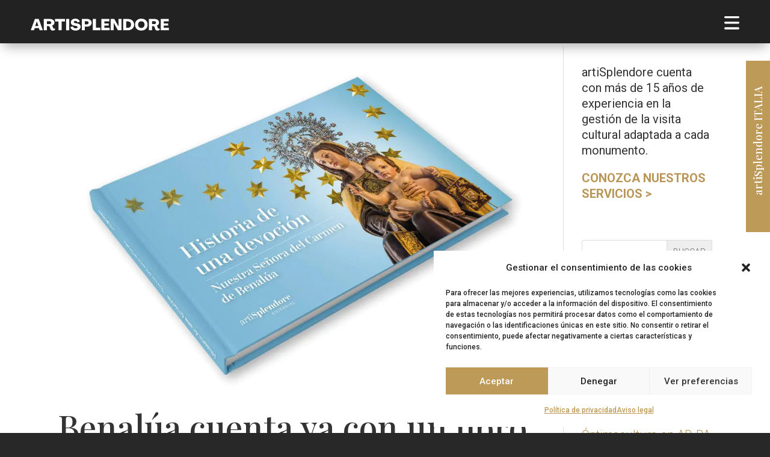

--- FILE ---
content_type: text/css
request_url: https://artisplendore.com/wp-content/et-cache/45786/et-core-unified-tb-104-tb-816-tb-202-deferred-45786.min.css?ver=1742580757
body_size: 343
content:
.et_pb_section_0_tb_footer.et_pb_section{padding-top:50px;padding-bottom:4px;background-color:#222222!important}.et_pb_row_0_tb_footer{min-height:245px;align-items:center}.et_pb_image_0_tb_footer{margin-top:-40px!important;text-align:left;margin-left:0}.et_pb_image_0_tb_footer .et_pb_image_wrap{display:block}.et_pb_text_4_tb_footer.et_pb_text,.et_pb_text_3_tb_footer.et_pb_text,.et_pb_text_2_tb_footer.et_pb_text,.et_pb_text_0_tb_footer.et_pb_text,.et_pb_text_1_tb_footer.et_pb_text{color:#E6E7E9!important}.et_pb_text_0_tb_footer{font-size:16px;padding-right:0px!important}.et_pb_text_1_tb_footer{font-size:16px}.et_pb_text_1_tb_footer.et_pb_text a,.et_pb_text_4_tb_footer.et_pb_text a{color:#FFFFFF!important}.et_pb_text_2_tb_footer{line-height:18px;font-size:12px;line-height:18px}.et_pb_row_1_tb_footer{border-top-width:1px;border-top-color:#353535;min-height:68.8px;align-items:center}.et_pb_row_1_tb_footer.et_pb_row{padding-top:0px!important;padding-bottom:0px!important;padding-top:0px;padding-bottom:0px}.et_pb_text_3_tb_footer{font-size:12px;min-height:21.8px}.et_pb_text_4_tb_footer{font-size:12px}@media only screen and (min-width:981px){.et_pb_image_0_tb_footer{width:50%}}@media only screen and (max-width:980px){.et_pb_image_0_tb_footer{width:35%}.et_pb_image_0_tb_footer .et_pb_image_wrap img{width:auto}.et_pb_row_1_tb_footer{border-top-width:1px;border-top-color:#353535}}@media only screen and (max-width:767px){.et_pb_row_0_tb_footer,body #page-container .et-db #et-boc .et-l .et_pb_row_0_tb_footer.et_pb_row,body.et_pb_pagebuilder_layout.single #page-container #et-boc .et-l .et_pb_row_0_tb_footer.et_pb_row,body.et_pb_pagebuilder_layout.single.et_full_width_page #page-container #et-boc .et-l .et_pb_row_0_tb_footer.et_pb_row{width:85%}.et_pb_image_0_tb_footer{width:55%}.et_pb_image_0_tb_footer .et_pb_image_wrap img{width:auto}.et_pb_row_1_tb_footer{border-top-width:1px;border-top-color:#353535}}

--- FILE ---
content_type: image/svg+xml
request_url: https://artisplendore.com/wp-content/uploads/2024/11/ArtiSplendore_logo.svg
body_size: 8108
content:
<?xml version="1.0" encoding="UTF-8"?> <svg xmlns="http://www.w3.org/2000/svg" width="397" height="33" viewBox="0 0 397 33" fill="none"><path d="M373.381 0.844482H396.303V7.59265H381.856V13.1949H394.496V19.1097H381.856V25.3717H396.758V32.1199H373.381V0.844482Z" fill="white"></path><path d="M363.65 32.9996C362.501 32.9996 361.459 32.7797 360.526 32.3398C359.616 31.9 358.85 31.2981 358.215 30.5457C357.605 29.7586 357.162 28.8673 356.851 27.8719L355.582 23.7049C355.283 22.8021 354.828 22.0729 354.218 21.5173C353.643 20.9617 352.949 20.6839 352.135 20.6839H348.149V32.1199H339.315V0.844482H355.439C358 0.844482 360.274 1.27276 362.237 2.11773C364.224 2.96269 365.768 4.16648 366.858 5.70595C367.947 7.22226 368.485 8.98165 368.485 10.961C368.485 12.3036 368.198 13.5306 367.624 14.6418C367.049 15.753 366.235 16.7021 365.182 17.4892C364.129 18.2531 362.872 18.8319 361.423 19.237C362.022 19.5611 362.537 20.0125 362.967 20.5913C363.422 21.1469 363.781 21.8645 364.057 22.7326L365.014 25.9273C365.194 26.4482 365.421 26.8649 365.697 27.1543C365.996 27.4436 366.379 27.5941 366.834 27.5941C367.193 27.5941 367.552 27.4899 367.923 27.2932C368.318 27.0617 368.665 26.7491 368.964 26.3787L370.688 30.3258C369.814 31.1129 368.725 31.7611 367.432 32.2588C366.163 32.7565 364.907 32.9996 363.674 32.9996H363.65ZM354.541 15.0006C355.474 15.0006 356.336 14.8386 357.126 14.5145C357.916 14.1672 358.527 13.6926 358.982 13.1139C359.46 12.5004 359.712 11.8175 359.712 11.0536C359.712 10.2896 359.472 9.58355 358.982 8.99323C358.527 8.37975 357.916 7.91675 357.126 7.59265C356.336 7.24541 355.474 7.07179 354.541 7.07179H348.149V15.0006H354.541Z" fill="white"></path><path d="M317.507 32.9538C313.94 32.9538 310.792 32.2824 308.039 30.9397C305.322 29.5623 303.203 27.6409 301.695 25.1523C300.187 22.6405 299.433 19.7468 299.433 16.4827C299.433 13.2185 300.187 10.3364 301.695 7.84779C303.203 5.33603 305.322 3.40302 308.039 2.06033C310.792 0.682918 313.94 0 317.507 0C321.074 0 324.162 0.682918 326.879 2.06033C329.632 3.40302 331.751 5.33603 333.271 7.84779C334.779 10.3248 335.533 13.207 335.533 16.4827C335.533 19.7584 334.779 22.6405 333.271 25.1523C331.763 27.6293 329.632 29.5623 326.879 30.9397C324.162 32.2824 321.038 32.9538 317.507 32.9538ZM317.507 25.6847C319.314 25.6847 320.918 25.3028 322.307 24.5504C323.695 23.7864 324.784 22.7215 325.574 21.3557C326.364 19.9551 326.747 18.3347 326.747 16.4942C326.747 14.6538 326.352 13.0334 325.574 11.6328C324.784 10.2322 323.707 9.15575 322.307 8.39181C320.918 7.62787 319.314 7.25747 317.507 7.25747C315.699 7.25747 314.083 7.63944 312.659 8.39181C311.271 9.15575 310.181 10.2322 309.403 11.6328C308.649 13.0334 308.266 14.6538 308.266 16.4942C308.266 18.3347 308.649 19.9551 309.403 21.3557C310.193 22.7331 311.271 23.798 312.659 24.5504C314.083 25.3143 315.699 25.6847 317.507 25.6847Z" fill="white"></path><path d="M265.403 0.844482H278.498C282.148 0.844482 285.356 1.50425 288.097 2.81222C290.874 4.09703 293.017 5.92587 294.537 8.28716C296.045 10.6484 296.799 13.3801 296.799 16.4822C296.799 19.5843 296.045 22.3044 294.537 24.6772C293.029 27.0385 290.886 28.8789 288.097 30.1985C285.344 31.4833 282.148 32.1315 278.498 32.1315H265.403V0.85606V0.844482ZM278.486 25.3833C280.425 25.3833 282.089 25.0361 283.513 24.33C284.961 23.6239 286.062 22.6053 286.817 21.2626C287.607 19.9199 287.99 18.3226 287.99 16.4822C287.99 14.6418 287.595 13.056 286.817 11.7018C286.062 10.3591 284.961 9.34047 283.513 8.6344C282.089 7.92833 280.413 7.58109 278.486 7.58109H273.949V25.3717H278.486V25.3833Z" fill="white"></path><path d="M229.781 0.844482H239.884L252.201 21.9108V0.844482H260.496V32.1199H250.345L238.064 11.0883V32.1199H229.77V0.844482H229.781Z" fill="white"></path><path d="M202.981 0.844482H225.903V7.59265H211.456V13.1949H224.096V19.1097H211.456V25.3717H226.358V32.1199H202.981V0.844482Z" fill="white"></path><path d="M178.384 0.844482H187.217V24.8508H199.809V32.1199H178.384V0.844482Z" fill="white"></path><path d="M146.568 0.844581H162.236C164.259 0.844581 166.258 1.23813 168.221 2.02522C170.184 2.81232 171.8 4.01611 173.069 5.61344C174.373 7.22236 175.02 9.16694 175.02 11.4356C175.02 13.4844 174.457 15.3016 173.344 16.9106C172.255 18.5195 170.735 19.7927 168.772 20.7187C166.844 21.6216 164.63 22.073 162.152 22.073H155.318V32.1084H146.568V0.833008V0.844581ZM160.525 15.8225C161.638 15.8225 162.619 15.6489 163.469 15.3016C164.343 14.9197 165.025 14.4104 165.504 13.7738C165.983 13.1024 166.234 12.3269 166.234 11.4472C166.234 10.5675 165.995 9.83829 165.504 9.16694C165.025 8.4956 164.343 7.9863 163.469 7.63905C162.619 7.25708 161.638 7.07188 160.525 7.07188H155.318V15.8341H160.525V15.8225Z" fill="white"></path><path d="M128.65 32.9535C126.053 32.9535 123.683 32.5484 121.54 31.7265C119.421 30.9047 117.686 29.7588 116.333 28.2656C114.969 26.7493 114.155 24.9899 113.891 23.0106L121.588 21.6101C121.743 22.6055 122.126 23.4968 122.761 24.2839C123.395 25.0478 124.245 25.6381 125.298 26.078C126.388 26.5178 127.621 26.7377 129.009 26.7377C130.158 26.7377 131.152 26.5873 132.001 26.2979C132.851 26.0085 133.498 25.615 133.953 25.1173C134.431 24.6195 134.683 24.0408 134.683 23.3694C134.683 22.6055 134.383 22.0152 133.773 21.5753C133.174 21.1355 132.444 20.8114 131.594 20.6146C130.781 20.3831 129.5 20.1169 127.74 19.8275C125.143 19.4224 123.012 18.971 121.348 18.4733C119.721 17.9524 118.284 17.038 117.039 15.7532C115.807 14.4683 115.184 12.6627 115.184 10.3245C115.184 8.25261 115.723 6.43535 116.812 4.89589C117.901 3.3217 119.409 2.11791 121.336 1.30767C123.3 0.462698 125.538 0.0344238 128.039 0.0344238C130.278 0.0344238 132.301 0.381675 134.108 1.08774C135.916 1.79381 137.412 2.80083 138.597 4.1088C139.77 5.39361 140.548 6.89834 140.907 8.62301L133.797 10.2898C133.617 9.03971 133.031 8.05584 132.025 7.34977C131.056 6.62055 129.835 6.25015 128.351 6.25015C127.417 6.25015 126.603 6.37747 125.909 6.6437C125.215 6.8752 124.676 7.22245 124.281 7.69702C123.922 8.16001 123.742 8.70404 123.742 9.31751C123.742 10.0815 124.03 10.6718 124.604 11.1116C125.179 11.5167 125.873 11.8293 126.687 12.026C127.501 12.2344 128.782 12.4659 130.541 12.7321C133.103 13.1372 135.233 13.5886 136.933 14.0864C138.657 14.5841 140.129 15.4869 141.374 16.8065C142.607 18.0913 143.229 19.9201 143.229 22.2814C143.229 24.4112 142.607 26.2863 141.374 27.8837C140.129 29.4926 138.417 30.7427 136.203 31.6455C134 32.5252 131.475 32.9651 128.638 32.9651L128.65 32.9535Z" fill="white"></path><path d="M101.586 0.844482H110.552V32.1199H101.586V0.844482Z" fill="white"></path><path d="M79.6459 8.07895H69.8188V0.856201H98.4503V8.07895H88.6711V32.1316H79.6579V8.07895H79.6459Z" fill="white"></path><path d="M63.2118 32.9996C62.0387 32.9996 60.9734 32.7797 60.0398 32.3398C59.1062 31.9 58.3162 31.2981 57.6818 30.5457C57.0474 29.7818 56.5446 28.9136 56.1856 27.9182L54.821 23.7512C54.4619 22.8484 53.9592 22.1307 53.3248 21.6099C52.7263 21.0543 51.9962 20.7765 51.1463 20.7765H46.5739V32.1199H37.6086V0.844482H54.9646C57.5262 0.844482 59.8004 1.27276 61.7634 2.11773C63.7624 2.96269 65.2945 4.16648 66.3837 5.70595C67.4969 7.22226 68.0595 8.9585 68.0595 10.9147C68.0595 12.2921 67.7602 13.5422 67.1498 14.6765C66.5752 15.7877 65.7254 16.7368 64.6122 17.5239C63.523 18.311 62.2422 18.9013 60.758 19.2717C61.3564 19.5611 61.8711 20.001 62.3021 20.5913C62.7569 21.1469 63.116 21.8414 63.3913 22.6979L64.5284 25.9389C64.708 26.4598 64.9474 26.8765 65.2586 27.1658C65.5578 27.4552 65.9408 27.6057 66.3957 27.6057C66.7907 27.6057 67.1857 27.4899 67.5687 27.2584C67.9637 27.0269 68.2989 26.7144 68.5622 26.344L70.2858 30.3258C69.436 31.1129 68.3587 31.7611 67.0301 32.2588C65.7373 32.7565 64.4686 32.9996 63.2237 32.9996H63.2118ZM53.7797 15.0353C54.7133 15.0353 55.5871 14.8733 56.401 14.5492C57.2149 14.2019 57.8493 13.7274 58.3042 13.1486C58.783 12.5351 59.0343 11.8291 59.0343 11.042C59.0343 10.2549 58.7949 9.57197 58.3042 8.98165C57.8493 8.36818 57.2149 7.90518 56.401 7.58108C55.611 7.23384 54.7372 7.06021 53.7797 7.06021H46.5739V15.0353H53.7797Z" fill="white"></path><path d="M12.0534 0.844482H23.0177L35.0232 32.1199H25.6031L23.6042 26.3324H11.3712L9.37225 32.1199H0L12.0534 0.844482ZM22.0122 20.3829L17.5236 7.46533L12.9512 20.3829H22.0122Z" fill="white"></path></svg> 

--- FILE ---
content_type: image/svg+xml
request_url: https://artisplendore.com/wp-content/uploads/2022/05/Menu-negro.svg
body_size: 221
content:
<?xml version="1.0" encoding="UTF-8"?> <svg xmlns="http://www.w3.org/2000/svg" width="58" height="49" viewBox="0 0 58 49" fill="none"><rect y="41" width="58" height="8" rx="4" fill="black"></rect><rect y="20" width="58" height="8" rx="4" fill="black"></rect><rect width="58" height="7" rx="3.5" fill="black"></rect></svg> 